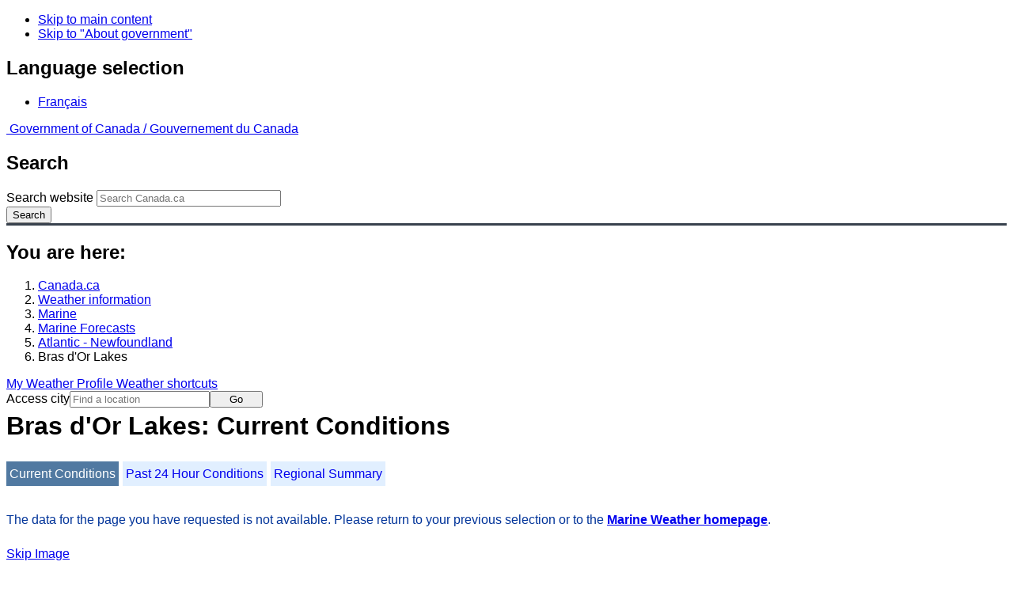

--- FILE ---
content_type: text/html; charset=UTF-8
request_url: https://weather.gc.ca/marine/weatherConditions-currentConditions_e.html?mapID=14&siteID=01600&stationID=WQW
body_size: 9948
content:
<!DOCTYPE html>
<html class="no-js" lang="en" dir="ltr">
  <head>
    <meta charset="utf-8">
    <!-- Web Experience Toolkit (WET) / Boîte à outils de l'expérience Web (BOEW)
    wet-boew.github.io/wet-boew/License-en.html / wet-boew.github.io/wet-boew/Licence-fr.html -->
    <meta content="width=device-width, initial-scale=1" name="viewport">
    <meta name="dcterms.creator" content="Environment Canada">
    <meta name="dcterms.language" title="ISO639-2" content="eng">
  <link href="/marine/css/marine.css" rel="stylesheet" type="text/css"/>
<style>
   #aaLinks ul li#m01600 { font-weight:bold; }
   #bnLinks ul.mMarineFooter  li#m01600,  #bnLinks ul.mMarineFooter  li#m14 { font-weight:bold; }
</style>
<title>Bras d'Or Lakes -  Newfoundland - Environment Canada</title>
<meta name="dcterms.title" content="Bras d'Or Lakes -  Newfoundland - Environment Canada"/>
<meta name="description" content="Marine weather forecasts, warnings, synopsis, and ice conditions. Hundreds of land and buoy station observations across Canada are also available"/>
<meta name="dcterms.subject" title="scheme" content="Meteorology;Weather;Weather Warnings;Coastal Waters;Waterways;Lakes"/>
<meta name="dcterms.issued" title="W3CDTF" content="2013-04-16"/>
<meta name="dcterms.modified" title="W3CDTF" content="2025-11-12"/>
<link href="/template/gcweb/v15.0.0/GCWeb/assets/favicon.ico" rel="icon" type="image/x-icon">
<link rel="stylesheet" href="/template/gcweb/v15.0.0/GCWeb/css/theme.min.css">
<noscript><link rel="stylesheet" href="/template/gcweb/v15.0.0/wet-boew/css/noscript.min.css"></noscript>
<link rel="stylesheet" href="/203/css/city/jquery-ui-1.10.3.custom.min.css">
<link rel="stylesheet" href="/203/css/base.css">
<link rel="stylesheet" href="/203/css/wxotemplate/wxo.css">
<link rel="stylesheet" href="/203/css/wxotemplate/outdated.css">
<link rel="stylesheet" href="/203/css/wxotemplate/print-sm.css">
<link rel="stylesheet" href="/203/vue/mwp/profileBanner.css">
<script async src="https://www.googletagmanager.com/gtag/js?id=G-KRTDXYDHQP"></script>
<script>
(function () {
  'use strict';
  window.dataLayer = window.dataLayer || [];
  window.gtag = function () {
    window.dataLayer.push(arguments);
  };
  window.gtag('js', new Date());

  window.gtag('config', 'G-KRTDXYDHQP');
}());
</script>
<!-- Google Tag Manager -->
<script>
(function (w,d,s,l,i) {
  'use strict';
  w[l] = w[l] || [];
  w[l].push({'gtm.start': new Date().getTime(), event: 'gtm.js'});
  var f = d.getElementsByTagName(s)[0];
  var j = d.createElement(s);
  var dl = l != 'dataLayer' ? '&l=' + l : '';
  j.async = true;
  j.src = 'https://www.googletagmanager.com/gtm.js?id=' + i + dl;
  f.parentNode.insertBefore(j,f);
}(window, window.document, 'script', 'dataLayer', 'GTM-MLV9G4T'));
</script>
<!-- End Google Tag Manager -->
</head>
<body>
    <ul id="wb-tphp">
  <li class="wb-slc">
    <a class="wb-sl" href="#wb-cont">Skip to main content</a>
  </li>
  <li class="wb-slc visible-sm visible-md visible-lg">
    <a class="wb-sl" href="#wb-info">Skip to "About government"</a>
  </li>
</ul>
<header>
  <div id="wb-bnr" class="container">
    <section id="wb-lng" class="text-right">
      <h2 class="wb-inv">Language selection</h2>
      <ul class="list-inline margin-bottom-none">
        <li>
          <a href="/include/lang.php" hreflang="fr" rel="alternate">
            Français          </a>
        </li>
      </ul>
    </section>
    <div class="row">
      <div class="brand col-xs-5 col-md-4">
        <a href="http://www.canada.ca/en.html" hreflang="en" rel="external">
          <img src="/template/gcweb/v15.0.0/GCWeb/assets/sig-blk-en.svg" alt="">
          <span class="wb-inv">
            Government of Canada /
            <span lang="fr">Gouvernement du Canada</span>
          </span>
        </a>
      </div>
      <section id="wb-srch" class="col-lg-8 text-right">
        <h2>Search</h2>
        <form action="https://www.canada.ca/en/environment-climate-change/weather/search.html" method="get"
        name="cse-search-box" role="search" class="form-inline">
          <div class="form-group">
            <label for="wb-srch-q" class="wb-inv">Search website</label>
            <input id="wb-srch-q" list="wb-srch-q-ac" class="wb-srch-q form-control" name="q"
            type="search" value="" size="27" maxlength="150" placeholder="Search Canada.ca">
            <datalist id="wb-srch-q-ac">
            </datalist>
          </div>
          <div class="form-group submit">
            <button type="submit" id="wb-srch-sub" class="btn btn-primary btn-small" name="wb-srch-sub">
              <span class="glyphicon-search glyphicon"></span>
              <span class="wb-inv">Search</span>
            </button>
          </div>
        </form>
      </section>
    </div>
  </div>
  <nav id="wb-bc" property="breadcrumb">
    <h2>You are here:</h2>
    <div class="container">
      <ol class="breadcrumb">
          <li><a href="http://www.canada.ca/en.html" hreflang="en">Canada.ca</a></li>
<li><a href="/index_e.html">Weather information</a></li>
<li><a href="/mainmenu/marine_menu_e.html">Marine</a></li>
<li><a href="/marine/index_e.html">Marine Forecasts</a></li>
<li><a href="/marine/region_e.html?mapID=14">Atlantic - Newfoundland</a></li><li>Bras d'Or Lakes</li>
      </ol>
    </div>
  </nav>
</header>

<!-- 4127 -->
<div class="container hidden-print">
  <div class="mrgn-tp-sm">
      <span class="pull-right profile-link mrgn-rght-sm mrgn-bttm-sm hidden">
      <a class="btn btn-default btn-sm ga-mwp" role="button"
    href="/myprofile/index_e.html">My Weather Profile      </a>
    </span>
      <span class="pull-right mrgn-rght-sm mrgn-bttm-sm">
      <a href="#favourites-panel" aria-controls="favourites-panel"
      class="btn btn-default btn-sm overlay-lnk" id="weather-shortcuts-link">Weather shortcuts</a>
    </span>
    <div class="pull-right mrgn-rght-sm mrgn-bttm-lg">
      <form role="search" id="cityjump" method="GET"
      action="/city/jump_e.html">
        <label id="search-label" for="city" accesskey="g" class="wb-inv">Access city</label>
        <input id="city" type="text" name="city" pattern=".{2,}" required
        title="Please enter at least two characters"
        placeholder="Find a location">
        <button type="submit" id="jump" value="Go" class="btn btn-default btn-sm">Go</button>
      </form>
    </div>
  </div>
</div>
<div class="clearfix"></div>

<div id='collapsible-alerts' class='container'></div>
<div class="clearfix"></div>
<main property="mainContentOfPage" class="container">
  <h1 id="wb-cont">Bras d'Or Lakes: Current Conditions</h1>
  <div id="warningBannerHolder">
<div class="navaid"><h2 style="display:none">Warnings</h2></div>
</div>
  
<div id="wc-nav">
	<ul id="wc-nav-list">
	<li><a href="weatherConditions-currentConditions_e.html?mapID=14&amp;siteID=01600&amp;stationID=WQW" id="on">Current Conditions</a></li><li><a href="weatherConditions-24hrObsHistory_e.html?mapID=14&amp;siteID=01600&amp;stationID=WQW">Past 24 Hour Conditions</a></li><li><a href="weatherConditions-regionalSummary_e.html?mapID=14&amp;siteID=01600&amp;stationID=WQW">Regional Summary</a></li>	</ul>
</div>
<div class="gecko-margin-fix">&nbsp;</div>
<p class="exceptionText">The data for the page you have requested is not available. Please return to your previous selection or to the <a href="/marine/index_e.html">Marine Weather homepage</a>.</p><p><a href="#skip" class="wb-sl">Skip Image</a></p>
  <div class="row mrgn-bttm-md">

<form id="formSelect" method="get" action="/marine/incs/wc_select.php">
  <div class="col-lg-6 col-md-6 col-sm-5 col-xs-12">
    <label for="bsSelect" class="stationLabel">Select a location below:</label>
  </div>
  <div class="col-lg-6 col-md-6 col-sm-7 col-xs-12 textright">
    <select id="bsSelect" name="bsSelect" class="input-sm">
      <option value="/marine/forecast_e.html?mapID=14&amp;siteID=01600">Select a Buoy or Land Station</option>
      <optgroup class="header-buoy" label="Buoys:">
        <option class="buoy" value="/marine/weatherConditions-currentConditions_e.html?mapID=14&amp;siteID=01600&amp;stationID=44139">Banquereau - 44139</option>
        <option class="buoy" value="/marine/weatherConditions-currentConditions_e.html?mapID=14&amp;siteID=01600&amp;stationID=44488">East Chedabucto Bay – 44488</option>
        <option class="buoy" value="/marine/weatherConditions-currentConditions_e.html?mapID=14&amp;siteID=01600&amp;stationID=44489">West Chedabucto Bay – 44489</option>
      </optgroup>
      <optgroup class="header-land" label="Land Stations:">
        <option class="land" value="/marine/weatherConditions-currentConditions_e.html?mapID=14&amp;siteID=01600&amp;stationID=WAR">Argentia</option>
        <option class="land" value="/marine/weatherConditions-currentConditions_e.html?mapID=14&amp;siteID=01600&amp;stationID=XRH">Berry Hill</option>
        <option class="land" value="/marine/weatherConditions-currentConditions_e.html?mapID=14&amp;siteID=01600&amp;stationID=YBX">Blanc-Sablon Airport</option>
        <option class="land" value="/marine/weatherConditions-currentConditions_e.html?mapID=14&amp;siteID=01600&amp;stationID=AVA">Bonavista</option>
        <option class="land" value="/marine/weatherConditions-currentConditions_e.html?mapID=14&amp;siteID=01600&amp;stationID=ABF">Burgeo</option>
        <option class="land" value="/marine/weatherConditions-currentConditions_e.html?mapID=14&amp;siteID=01600&amp;stationID=WQW">Cap Whittle</option>
        <option class="land" value="/marine/weatherConditions-currentConditions_e.html?mapID=14&amp;siteID=01600&amp;stationID=WRA">Cape Race</option>
        <option class="land" value="/marine/weatherConditions-currentConditions_e.html?mapID=14&amp;siteID=01600&amp;stationID=YCA">Cartwright Airport</option>
        <option class="land" value="/marine/weatherConditions-currentConditions_e.html?mapID=14&amp;siteID=01600&amp;stationID=YYG">Charlottetown Airport</option>
        <option class="land" value="/marine/weatherConditions-currentConditions_e.html?mapID=14&amp;siteID=01600&amp;stationID=WDM">Chevery</option>
        <option class="land" value="/marine/weatherConditions-currentConditions_e.html?mapID=14&amp;siteID=01600&amp;stationID=WKB">Corner Brook</option>
        <option class="land" value="/marine/weatherConditions-currentConditions_e.html?mapID=14&amp;siteID=01600&amp;stationID=ADL">Daniel's Harbour</option>
        <option class="land" value="/marine/weatherConditions-currentConditions_e.html?mapID=14&amp;siteID=01600&amp;stationID=WEP">East Point</option>
        <option class="land" value="/marine/weatherConditions-currentConditions_e.html?mapID=14&amp;siteID=01600&amp;stationID=WDA">Englee</option>
        <option class="land" value="/marine/weatherConditions-currentConditions_e.html?mapID=14&amp;siteID=01600&amp;stationID=AEI">Eskasoni (First Nations)</option>
        <option class="land" value="/marine/weatherConditions-currentConditions_e.html?mapID=14&amp;siteID=01600&amp;stationID=WXI">Ferolle Point</option>
        <option class="land" value="/marine/weatherConditions-currentConditions_e.html?mapID=14&amp;siteID=01600&amp;stationID=WZQ">Grand Étang</option>
        <option class="land" value="/marine/weatherConditions-currentConditions_e.html?mapID=14&amp;siteID=01600&amp;stationID=WVW">Grates Cove</option>
        <option class="land" value="/marine/weatherConditions-currentConditions_e.html?mapID=14&amp;siteID=01600&amp;stationID=WHP">Heath Point</option>
        <option class="land" value="/marine/weatherConditions-currentConditions_e.html?mapID=14&amp;siteID=01600&amp;stationID=YGR">Îles de la Madeleine Airport</option>
        <option class="land" value="/marine/weatherConditions-currentConditions_e.html?mapID=14&amp;siteID=01600&amp;stationID=XIB">Ingonish Beach</option>
        <option class="land" value="/marine/weatherConditions-currentConditions_e.html?mapID=14&amp;siteID=01600&amp;stationID=YQY">J.A. Douglas McCurdy Sydney Airport</option>
        <option class="land" value="/marine/weatherConditions-currentConditions_e.html?mapID=14&amp;siteID=01600&amp;stationID=WAG">La Scie</option>
        <option class="land" value="/marine/weatherConditions-currentConditions_e.html?mapID=14&amp;siteID=01600&amp;stationID=WWU">Long Pond</option>
        <option class="land" value="/marine/weatherConditions-currentConditions_e.html?mapID=14&amp;siteID=01600&amp;stationID=WTM">Marticot Island</option>
        <option class="land" value="/marine/weatherConditions-currentConditions_e.html?mapID=14&amp;siteID=01600&amp;stationID=YMH">Mary's Harbour</option>
        <option class="land" value="/marine/weatherConditions-currentConditions_e.html?mapID=14&amp;siteID=01600&amp;stationID=WMI">Miscou Island</option>
        <option class="land" value="/marine/weatherConditions-currentConditions_e.html?mapID=14&amp;siteID=01600&amp;stationID=YNA">Natashquan Airport</option>
        <option class="land" value="/marine/weatherConditions-currentConditions_e.html?mapID=14&amp;siteID=01600&amp;stationID=WNE">North Cape</option>
        <option class="land" value="/marine/weatherConditions-currentConditions_e.html?mapID=14&amp;siteID=01600&amp;stationID=XNM">North Mountain</option>
        <option class="land" value="/marine/weatherConditions-currentConditions_e.html?mapID=14&amp;siteID=01600&amp;stationID=WYI">Pool's Island</option>
        <option class="land" value="/marine/weatherConditions-currentConditions_e.html?mapID=14&amp;siteID=01600&amp;stationID=APB">Port aux Basques</option>
        <option class="land" value="/marine/weatherConditions-currentConditions_e.html?mapID=14&amp;siteID=01600&amp;stationID=WZN">Sagona Island</option>
        <option class="land" value="/marine/weatherConditions-currentConditions_e.html?mapID=14&amp;siteID=01600&amp;stationID=YAY">St. Anthony Airport</option>
        <option class="land" value="/marine/weatherConditions-currentConditions_e.html?mapID=14&amp;siteID=01600&amp;stationID=YYT">St. John's Int'l Airport</option>
        <option class="land" value="/marine/weatherConditions-currentConditions_e.html?mapID=14&amp;siteID=01600&amp;stationID=ADS">St. Lawrence</option>
        <option class="land" value="/marine/weatherConditions-currentConditions_e.html?mapID=14&amp;siteID=01600&amp;stationID=WEF">St.Paul Island</option>
        <option class="land" value="/marine/weatherConditions-currentConditions_e.html?mapID=14&amp;siteID=01600&amp;stationID=YJT">Stephenville Airport</option>
        <option class="land" value="/marine/weatherConditions-currentConditions_e.html?mapID=14&amp;siteID=01600&amp;stationID=WDO">Twillingate</option>
        <option class="land" value="/marine/weatherConditions-currentConditions_e.html?mapID=14&amp;siteID=01600&amp;stationID=ABH">Winterland Branch Hill</option>
        <option class="land" value="/marine/weatherConditions-currentConditions_e.html?mapID=14&amp;siteID=01600&amp;stationID=AWR">Wreckhouse</option>
      </optgroup>
    </select>
    <input class="btn btn-primary" type="submit" value="Go"/>
  </div>
</form>  </div>
  <p class="visible-xs">Zoom-in to make a selection</p>
  <div class="row">
    <div class="col-lg-12 col-md-12 col-sm-12 col-xs-12">
      <img src="/data/marine/base_images/Newfoundland_stations_e.gif" width="590" alt="Map of Atlantic - Newfoundland marine weather areas" title="Map of Atlantic - Newfoundland marine weather areas" usemap="#StationsMap" class="img-responsive center-block"/>

<map name="StationsMap" id="StationsMap" title="Atlantic - Newfoundland">
	<area title="Eskasoni (First Nations)" alt="Eskasoni (First Nations)" shape="circle" coords="160,449,6" href="weatherConditions-currentConditions_e.html?mapID=14&amp;siteID=01600&amp;stationID=AEI" />
	<area title="Heath Point" alt="Heath Point" shape="circle" coords="52,338,6" href="weatherConditions-currentConditions_e.html?mapID=14&amp;siteID=01600&amp;stationID=WHP" />
	<area title="Bonavista" alt="Bonavista" shape="circle" coords="290,205,6" href="weatherConditions-currentConditions_e.html?mapID=14&amp;siteID=01600&amp;stationID=AVA" />
	<area title="Wreckhouse" alt="Wreckhouse" shape="circle" coords="153,348,6" href="weatherConditions-currentConditions_e.html?mapID=14&amp;siteID=01600&amp;stationID=AWR" />
	<area title="St.Paul Island" alt="St.Paul Island" shape="circle" coords="138,388,6" href="weatherConditions-currentConditions_e.html?mapID=14&amp;siteID=01600&amp;stationID=WEF" />
	<area title="Winterland Branch Hill" alt="Winterland Branch Hill" shape="circle" coords="268,306,6" href="weatherConditions-currentConditions_e.html?mapID=14&amp;siteID=01600&amp;stationID=ABH" />
	<area title="Twillingate" alt="Twillingate" shape="circle" coords="222,198,6" href="weatherConditions-currentConditions_e.html?mapID=14&amp;siteID=01600&amp;stationID=WDO" />
	<area title="Stephenville Airport" alt="Stephenville Airport" shape="circle" coords="152,308,6" href="weatherConditions-currentConditions_e.html?mapID=14&amp;siteID=01600&amp;stationID=YJT" />
	<area title="Burgeo" alt="Burgeo" shape="circle" coords="202,328,6" href="weatherConditions-currentConditions_e.html?mapID=14&amp;siteID=01600&amp;stationID=ABF" />
	<area title="St. Lawrence" alt="St. Lawrence" shape="circle" coords="273,315,6" href="weatherConditions-currentConditions_e.html?mapID=14&amp;siteID=01600&amp;stationID=ADS" />
	<area title="St. John's Int'l Airport" alt="St. John's Int'l Airport" shape="circle" coords="330,238,6" href="weatherConditions-currentConditions_e.html?mapID=14&amp;siteID=01600&amp;stationID=YYT" />
	<area title="St. Anthony Airport" alt="St. Anthony Airport" shape="circle" coords="144,157,6" href="weatherConditions-currentConditions_e.html?mapID=14&amp;siteID=01600&amp;stationID=YAY" />
	<area title="Grates Cove" alt="Grates Cove" shape="circle" coords="307,226,6" href="weatherConditions-currentConditions_e.html?mapID=14&amp;siteID=01600&amp;stationID=WVW" />
	<area title="Cape Race" alt="Cape Race" shape="circle" coords="342,280,6" href="weatherConditions-currentConditions_e.html?mapID=14&amp;siteID=01600&amp;stationID=WRA" />
	<area title="Grand Ãtang" alt="Grand Ãtang" shape="circle" coords="140,437,6" href="weatherConditions-currentConditions_e.html?mapID=14&amp;siteID=01600&amp;stationID=WZQ" />
	<area title="Sagona Island" alt="Sagona Island" shape="circle" coords="250,305,6" href="weatherConditions-currentConditions_e.html?mapID=14&amp;siteID=01600&amp;stationID=WZN" />
	<area title="North Mountain" alt="North Mountain" shape="circle" coords="137,409,6" href="weatherConditions-currentConditions_e.html?mapID=14&amp;siteID=01600&amp;stationID=XNM" />
	<area title="Port aux Basques" alt="Port aux Basques" shape="circle" coords="162,357,6" href="weatherConditions-currentConditions_e.html?mapID=14&amp;siteID=01600&amp;stationID=APB" />
	<area title="Ingonish Beach" alt="Ingonish Beach" shape="circle" coords="151,415,6" href="weatherConditions-currentConditions_e.html?mapID=14&amp;siteID=01600&amp;stationID=XIB" />
	<area title="La Scie" alt="La Scie" shape="circle" coords="189,203,6" href="weatherConditions-currentConditions_e.html?mapID=14&amp;siteID=01600&amp;stationID=WAG" />
	<area title="Ferolle Point" alt="Ferolle Point" shape="circle" coords="130,182,6" href="weatherConditions-currentConditions_e.html?mapID=14&amp;siteID=01600&amp;stationID=WXI" />
	<area title="Englee" alt="Englee" shape="circle" coords="157,182,6" href="weatherConditions-currentConditions_e.html?mapID=14&amp;siteID=01600&amp;stationID=WDA" />
	<area title="Daniel's Harbour" alt="Daniel's Harbour" shape="circle" coords="136,224,6" href="weatherConditions-currentConditions_e.html?mapID=14&amp;siteID=01600&amp;stationID=ADL" />
	<area title="Corner Brook" alt="Corner Brook" shape="circle" coords="150,282,6" href="weatherConditions-currentConditions_e.html?mapID=14&amp;siteID=01600&amp;stationID=WKB" />
	<area title="Cartwright Airport" alt="Cartwright Airport" shape="circle" coords="52,82,6" href="weatherConditions-currentConditions_e.html?mapID=14&amp;siteID=01600&amp;stationID=YCA" />
	<area title="East Point" alt="East Point" shape="circle" coords="112,452,6" href="weatherConditions-currentConditions_e.html?mapID=14&amp;siteID=01600&amp;stationID=WEP" />
	<area title="West Chedabucto Bay â 44489" alt="West Chedabucto Bay â 44489" shape="circle" coords="161,470,8" href="weatherConditions-currentConditions_e.html?mapID=14&amp;siteID=01600&amp;stationID=44489" />
	<area title="Blanc-Sablon Airport" alt="Blanc-Sablon Airport" shape="circle" coords="108,172,6" href="weatherConditions-currentConditions_e.html?mapID=14&amp;siteID=01600&amp;stationID=YBX" />
	<area title="East Chedabucto Bay â 44488" alt="East Chedabucto Bay â 44488" shape="circle" coords="176,465,8" href="weatherConditions-currentConditions_e.html?mapID=14&amp;siteID=01600&amp;stationID=44488" />
	<area title="Cap Whittle" alt="Cap Whittle" shape="circle" coords="69,269,6" href="weatherConditions-currentConditions_e.html?mapID=14&amp;siteID=01600&amp;stationID=WQW" />
	<area title="Chevery" alt="Chevery" shape="circle" coords="72,250,6" href="weatherConditions-currentConditions_e.html?mapID=14&amp;siteID=01600&amp;stationID=WDM" />
	<area title="Banquereau - 44139" alt="Banquereau - 44139" shape="circle" coords="298,451,8" href="weatherConditions-currentConditions_e.html?mapID=14&amp;siteID=01600&amp;stationID=44139" />
	<area title="Charlottetown Airport" alt="Charlottetown Airport" shape="circle" coords="70,473,6" href="weatherConditions-currentConditions_e.html?mapID=14&amp;siteID=01600&amp;stationID=YYG" />
	<area title="Mary's Harbour" alt="Mary's Harbour" shape="circle" coords="118,118,6" href="weatherConditions-currentConditions_e.html?mapID=14&amp;siteID=01600&amp;stationID=YMH" />
	<area title="North Cape" alt="North Cape" shape="circle" coords="40,456,6" href="weatherConditions-currentConditions_e.html?mapID=14&amp;siteID=01600&amp;stationID=WNE" />
	<area title="Natashquan Airport" alt="Natashquan Airport" shape="circle" coords="23,295,6" href="weatherConditions-currentConditions_e.html?mapID=14&amp;siteID=01600&amp;stationID=YNA" />
	<area title="Argentia" alt="Argentia" shape="circle" coords="306,274,6" href="weatherConditions-currentConditions_e.html?mapID=14&amp;siteID=01600&amp;stationID=WAR" />
	<area title="J.A. Douglas McCurdy Sydney Airport" alt="J.A. Douglas McCurdy Sydney Airport" shape="circle" coords="170,431,6" href="weatherConditions-currentConditions_e.html?mapID=14&amp;siteID=01600&amp;stationID=YQY" />
	<area title="Berry Hill" alt="Berry Hill" shape="circle" coords="145,256,6" href="weatherConditions-currentConditions_e.html?mapID=14&amp;siteID=01600&amp;stationID=XRH" />
	<area title="Long Pond" alt="Long Pond" shape="circle" coords="328,251,6" href="weatherConditions-currentConditions_e.html?mapID=14&amp;siteID=01600&amp;stationID=WWU" />
	<area title="Ãles de la Madeleine Airport" alt="Ãles de la Madeleine Airport" shape="circle" coords="93,405,6" href="weatherConditions-currentConditions_e.html?mapID=14&amp;siteID=01600&amp;stationID=YGR" />
	<area title="Miscou Island" alt="Miscou Island" shape="circle" coords="5,422,6" href="weatherConditions-currentConditions_e.html?mapID=14&amp;siteID=01600&amp;stationID=WMI" />
	<area title="Marticot Island" alt="Marticot Island" shape="circle" coords="288,284,6" href="weatherConditions-currentConditions_e.html?mapID=14&amp;siteID=01600&amp;stationID=WTM" />
	<area title="Pool's Island" alt="Pool's Island" shape="circle" coords="264,199,6" href="weatherConditions-currentConditions_e.html?mapID=14&amp;siteID=01600&amp;stationID=WYI" />
</map>
    </div>
  </div>

  <div id="legend" class="row mrgn-tp-md mrgn-bttm-sm center-block">
    <div class="col-lg-2 col-md-3 col-sm-3 col-xs-4">Legend:</div>
    <div class="col-lg-2 col-md-3 col-sm-3 col-xs-4">
      <img class="mrgn-tp-0" src="images/icon_buoy.gif" width="9" height="9" alt="buoy" title="buoy"/>
      Buoy    </div>
    <div class="col-lg-8 col-md-6 col-sm-6 col-xs-4">
      <img class="mrgn-tp-0" src="images/icon_landStation.gif" width="9" height="9" alt="land station" title="land station"/>
      Land Station    </div>
  </div>

  <div id="legLink" class="row mrgn-tp-md mrgn-bttm-sm center-block">
    <div class="col-md-12 col-sm-12 col-xs-12">&raquo; <a href="https://tides.gc.ca/en/stations">Tides and Water Levels</a></div>  </div>
<span id="skip"></span>
  <div class="clear"></div>
  
<details class="panel panel-info mrgn-tp-lg" open>
  <summary class="panel-heading">
    <h2 class="panel-title">Atlantic - Newfoundland Area</h2>
  </summary>
  <div class="panel-body">
    <ul class="col-md-6 list-unstyled">
    <li id="m00308"><a href="forecast_e.html?mapID=14&amp;siteID=00308&amp;stationID=44488">Anticosti - northwestern half</a></li><li id="m00304"><a href="forecast_e.html?mapID=14&amp;siteID=00304&amp;stationID=44488">Anticosti - southeastern half</a></li><li id="m00902"><a href="forecast_e.html?mapID=14&amp;siteID=00902&amp;stationID=44488">Banquereau - northeastern half</a></li><li id="m00906"><a href="forecast_e.html?mapID=14&amp;siteID=00906&amp;stationID=44488">Banquereau - southwestern half</a></li><li id="m01400"><a href="forecast_e.html?mapID=14&amp;siteID=01400&amp;stationID=44488">Belle Isle Bank</a></li><li id="m01600"><a href="forecast_e.html?mapID=14&amp;siteID=01600&amp;stationID=44488">Bras d'Or Lakes</a></li><li id="m01901"><a href="forecast_e.html?mapID=14&amp;siteID=01901&amp;stationID=44488">Cabot Strait - northern half</a></li><li id="m01905"><a href="forecast_e.html?mapID=14&amp;siteID=01905&amp;stationID=44488">Cabot Strait - southern half</a></li><li id="m09903"><a href="forecast_e.html?mapID=14&amp;siteID=09903&amp;stationID=44488">Chaleur - Miscou - eastern half</a></li><li id="m09907"><a href="forecast_e.html?mapID=14&amp;siteID=09907&amp;stationID=44488">Chaleur - Miscou - western half</a></li><li id="m04603"><a href="forecast_e.html?mapID=14&amp;siteID=04603&amp;stationID=44488">Eastern Shore - eastern half</a></li><li id="m04105"><a href="forecast_e.html?mapID=14&amp;siteID=04105&amp;stationID=44488">East Coast - Cape St. Francis and south</a></li><li id="m04101"><a href="forecast_e.html?mapID=14&amp;siteID=04101&amp;stationID=44488">East Coast - north of Cape St. Francis</a></li><li id="m05000"><a href="forecast_e.html?mapID=14&amp;siteID=05000&amp;stationID=44488">Fourchu</a></li><li id="m05300"><a href="forecast_e.html?mapID=14&amp;siteID=05300&amp;stationID=44488">Funk Island Bank</a></li><li id="m05802"><a href="forecast_e.html?mapID=14&amp;siteID=05802&amp;stationID=44488">Gulf - Magdalen - northeastern half</a></li><li id="m05806"><a href="forecast_e.html?mapID=14&amp;siteID=05806&amp;stationID=44488">Gulf - Magdalen - southwestern half</a></li><li id="m05900"><a href="forecast_e.html?mapID=14&amp;siteID=05900&amp;stationID=44488">Gulf - Port au Port</a></li></ul><ul class="col-md-6 list-unstyled"><li id="m07800"><a href="forecast_e.html?mapID=14&amp;siteID=07800&amp;stationID=44488">Lake Melville</a></li><li id="m09001"><a href="forecast_e.html?mapID=14&amp;siteID=09001&amp;stationID=44488">Laurentian Fan - northern half</a></li><li id="m09005"><a href="forecast_e.html?mapID=14&amp;siteID=09005&amp;stationID=44488">Laurentian Fan - southern half</a></li><li id="m09800"><a href="forecast_e.html?mapID=14&amp;siteID=09800&amp;stationID=44488">Mid Labrador Coast</a></li><li id="m10600"><a href="forecast_e.html?mapID=14&amp;siteID=10600&amp;stationID=44488">Northeast Coast</a></li><li id="m10700"><a href="forecast_e.html?mapID=14&amp;siteID=10700&amp;stationID=44488">Northeast Gulf</a></li><li id="m10800"><a href="forecast_e.html?mapID=14&amp;siteID=10800&amp;stationID=44488">Northern Grand Banks</a></li><li id="m10903"><a href="forecast_e.html?mapID=14&amp;siteID=10903&amp;stationID=44488">Northumberland Strait - eastern half</a></li><li id="m10907"><a href="forecast_e.html?mapID=14&amp;siteID=10907&amp;stationID=44488">Northumberland Strait - western half</a></li><li id="m13203"><a href="forecast_e.html?mapID=14&amp;siteID=13203&amp;stationID=44488">Sable - eastern half</a></li><li id="m13800"><a href="forecast_e.html?mapID=14&amp;siteID=13800&amp;stationID=44488">Southeastern Grand Banks</a></li><li id="m14000"><a href="forecast_e.html?mapID=14&amp;siteID=14000&amp;stationID=44488">Southwestern Grand Banks</a></li><li id="m13900"><a href="forecast_e.html?mapID=14&amp;siteID=13900&amp;stationID=44488">Southwest Coast</a></li><li id="m13400"><a href="forecast_e.html?mapID=14&amp;siteID=13400&amp;stationID=44488">South Coast</a></li><li id="m13600"><a href="forecast_e.html?mapID=14&amp;siteID=13600&amp;stationID=44488">South Labrador Coast</a></li><li id="m13700"><a href="forecast_e.html?mapID=14&amp;siteID=13700&amp;stationID=44488">South Labrador Sea</a></li><li id="m16103"><a href="forecast_e.html?mapID=14&amp;siteID=16103&amp;stationID=44488">Strait of Belle Isle - eastern half</a></li><li id="m16107"><a href="forecast_e.html?mapID=14&amp;siteID=16107&amp;stationID=44488">Strait of Belle Isle - western half</a></li>    </ul>
    <div class="clear"></div>
  </div>
</details>

<details class="panel panel-info" open>
  <summary class="panel-heading">
    <h2 class="panel-title">Another Region</h2>
  </summary>
  <div class="panel-body">
    <p class="mrgn-lft-md"><a href="/marine/index_e.html">Marine Weather for Canada</a></p>
    <ul class="col-md-6 list-unstyled">
    <li id="m06"><a href="region_e.html?mapID=06">Arctic - Eastern Arctic</a></li><li id="m05"><a href="region_e.html?mapID=05">Arctic - Western Arctic</a></li><li id="m13"><a href="region_e.html?mapID=13">Atlantic - Labrador</a></li><li id="m15"><a href="region_e.html?mapID=15">Atlantic - Maritimes</a></li><li id="m14"><a href="region_e.html?mapID=14">Atlantic - Newfoundland</a></li><li id="m11"><a href="region_e.html?mapID=11">Great Lakes - Lake Erie and Lake Ontario</a></li><li id="m10"><a href="region_e.html?mapID=10">Great Lakes - Lake Huron</a></li><li id="m09"><a href="region_e.html?mapID=09">Great Lakes - Lake Superior</a></li></ul><ul class="col-md-6 list-unstyled"><li id="m08"><a href="region_e.html?mapID=08">Hudson - Hudson Bay</a></li><li id="m07"><a href="region_e.html?mapID=07">Mackenzie - Mackenzie River</a></li><li id="m03"><a href="region_e.html?mapID=03">Pacific - Georgia Basin</a></li><li id="m01"><a href="region_e.html?mapID=01">Pacific - North Coast</a></li><li id="m02"><a href="region_e.html?mapID=02">Pacific - South Coast</a></li><li id="m04"><a href="region_e.html?mapID=04">Prairies - Manitoba Lakes</a></li><li id="m12"><a href="region_e.html?mapID=12">St. Lawrence - St. Lawrence River</a></li>    </ul>
    <div class="clear"></div>
  </div>
</details>
  <section id="favourites-panel" class="modal-content overlay-def wb-overlay wb-panel-r"> <header class="modal-header"> <h2 class="modal-title">Weather shortcuts</h2> </header> <div class="modal-body"> <div id="favourites-div-addorg"> <button type="button" id="favourites-btn-add" class="btn btn-default btn-sm pull-left">Add to shortcuts</button> <button type="button" id="favourites-btn-organize" class="btn btn-default btn-sm pull-right">Organize shortcuts</button> <div class="clearfix"></div> <br> </div> <section id="favourites-div-panel"> <header id="favourites-div-heading" class="hidden panel-heading"> <h3 class="panel-title">Organize Shortcuts</h3> </header> <div id="favourites-div-body"> <div class="clearfix"></div> <p id="favourites-txt-description" class="hidden small text-center">Select to drag and drop, rename or delete.</p> <div class="clearfix"></div> <h4 id="favourites-txt-none" class="hidden text-center">No shortcuts</h4> <div class="clearfix"></div> <ul id="favourites-list"> <li data-href="https://www.canada.ca/en/environment-climate-change/services/report-severe-weather/overview.html"> <a href="https://www.canada.ca/en/environment-climate-change/services/report-severe-weather/overview.html" hreflang="en" rel="external">Report Severe Weather</a> </li> <li data-href="/canada_e.html"> <a href="/canada_e.html" hreflang="en">Canadian Weather</a> </li> <li data-href="/index_e.html?layers=,radar"> <a href="/index_e.html?layers=,radar" hreflang="en">Weather Radar - Canada</a> </li> <li data-href="/satellite/index_e.html"> <a href="/satellite/index_e.html" hreflang="en">Satellite - Canada</a> </li> <li data-href="/marine/index_e.html"> <a href="/marine/index_e.html" hreflang="en">Marine - Canada</a> </li> <li data-href="/mainmenu/airquality_menu_e.html"> <a href="/mainmenu/airquality_menu_e.html" hreflang="en">Air Quality</a> </li> <li data-href="https://www.canada.ca/en/environment-climate-change/services/ice-forecasts-observations/latest-conditions.html"> <a href="https://www.canada.ca/en/environment-climate-change/services/ice-forecasts-observations/latest-conditions.html" hreflang="en" rel="external">Canadian Ice Service</a> </li> <li data-href="/saisons/index_e.html"> <a href="/saisons/index_e.html" hreflang="en">Seasonal forecasts</a> </li> <li data-href="/forecast/public_bulletins_e.html"> <a href="/forecast/public_bulletins_e.html" hreflang="en">Extended forecast</a> </li> <li data-href="/index_e.html?layers=alert"> <a href="/index_e.html?layers=alert" hreflang="en">Public Alerts - Canada</a> </li> <li data-href="/index_e.html?layers=,,lightning"> <a href="/index_e.html?layers=,,lightning" hreflang="en">Lightning</a> </li> <li data-href="/hurricane/index_e.html"> <a href="/hurricane/index_e.html" hreflang="en">Hurricane</a> </li> <li data-href="/warnings/weathersummaries_e.html"> <a href="/warnings/weathersummaries_e.html" hreflang="en">Weather Summaries</a> </li> <li data-href="https://www.canada.ca/en/environment-climate-change/services/seasonal-weather-hazards.html"> <a href="https://www.canada.ca/en/environment-climate-change/services/seasonal-weather-hazards.html" hreflang="en" rel="external">Hazardous Weather</a> </li> <li data-href="/model_forecast/model_e.html"> <a href="/model_forecast/model_e.html" hreflang="en">Global and Regional forecast models</a> </li> <li data-href="/astro/index_e.html"> <a href="/astro/index_e.html" hreflang="en">Astronomy</a> </li> <li data-href="https://www.canada.ca/en/environment-climate-change/services/water-overview/quantity/monitoring/survey.html"> <a href="https://www.canada.ca/en/environment-climate-change/services/water-overview/quantity/monitoring/survey.html" hreflang="en" rel="external">Water Level and Flow</a> </li> <li data-href="https://climate.weather.gc.ca/index_e.html"> <a href="https://climate.weather.gc.ca/index_e.html" hreflang="en" rel="external">Historical Climate Data</a> </li> <li data-href="https://flightplanning.navcanada.ca/cgi-bin/CreePage.pl?Langue=anglais&NoSession=NS_Inconnu&Page=forecast-observation&TypeDoc=html"> <a href="https://flightplanning.navcanada.ca/cgi-bin/CreePage.pl?Langue=anglais&NoSession=NS_Inconnu&Page=forecast-observation&TypeDoc=html" hreflang="en" rel="external">Aviation</a> </li> <li data-href="https://www.canada.ca/en/environment-climate-change/services/types-weather-forecasts-use/public/guide.html"> <a href="https://www.canada.ca/en/environment-climate-change/services/types-weather-forecasts-use/public/guide.html" hreflang="en" rel="external">Guide to Public forecasts</a> </li> <li data-href="https://www.canada.ca/en/environment-climate-change/services/general-marine-weather-information/publications/guide-forecasts.html"> <a href="https://www.canada.ca/en/environment-climate-change/services/general-marine-weather-information/publications/guide-forecasts.html" hreflang="en" rel="external">Guide to Marine forecasts</a> </li> <li data-href="https://www.canada.ca/en/environment-climate-change/services/weather-health/publications/guide-air-quality-index-forecasts.html"> <a href="https://www.canada.ca/en/environment-climate-change/services/weather-health/publications/guide-air-quality-index-forecasts.html" hreflang="en" rel="external">Guide to Air Quality forecasts</a> </li> <li data-href="https://climate-change.canada.ca/climate-library"> <a href="https://climate-change.canada.ca/climate-library" hreflang="en" rel="external">Canadian Centre for Climate Services Library</a> </li> <li data-href="/windchill/wind_chill_e.html"> <a href="/windchill/wind_chill_e.html" hreflang="en">Wind Chill and Humidex Calculators</a> </li> <li data-href="https://www.canada.ca/en/environment-climate-change/services/weather-health.html"> <a href="https://www.canada.ca/en/environment-climate-change/services/weather-health.html" hreflang="en" rel="external">Weather and your health</a> </li> </ul> <div id="favourites-add" class="hidden"> <div class="panel panel-default"> <div class="favourites-body panel-body"> <div> <span class="float-left glyphicon glyphicon-star" aria-hidden="true"></span> <h5>Add this page</h5> </div> <div class="clearfix"></div> <div class="favourites-add-body"> <label class="float-left">Name</label> <input type="text" id="favourites-text-name" class="favourites-add-text" maxlength="50"> </div> <div class="clearfix"></div> <button type="button" id="favourites-btn-save" class="btn btn-default btn-sm pull-left">Save</button> <button type="button" id="favourites-btn-cancel" class="btn btn-default btn-sm pull-right">Cancel</button> </div> </div> </div> <div class="clearfix"></div> <div class="col-lg-4 col-md-4 col-sm-4 col-xs-4"> <button type="button" id="favourites-btn-rename" class="btn btn-default btn-sm hidden" disabled>Rename</button> </div> <div class="col-lg-4 col-md-4 col-sm-4 col-xs-4"> <button type="button" id="favourites-btn-delete" class="btn btn-danger btn-sm hidden" disabled>Delete</button> </div> <div class="col-lg-4 col-md-4 col-sm-4 col-xs-4"> <button type="button" id="favourites-btn-close" class="btn btn-default btn-sm hidden">Save</button> </div> <div id="favourites-dlg-samename" class="popup-modal"> <div class="popup-modal-div"> <div class="popup-modal-header"> <span class="popup-modal-close pull-right">×</span> <h5 class="popup-modal-header-text">Add to shortcuts</h5> <div class="clearfix"></div> </div> <div class="popup-modal-content"> <p>The name you have entered for the shortcut already exists on your Weather shortcuts menu. Would you like to overwrite it?</p> <button type="button" class="btn btn-default btn-sm button-yes">Yes</button> <button type="button" class="btn btn-default btn-sm button-no pull-right">No</button> </div> </div> </div> <div id="favourites-dlg-renamematch" class="popup-modal"> <div class="popup-modal-div"> <div class="popup-modal-header"> <span class="popup-modal-close pull-right">×</span> <h5 class="popup-modal-header-text">Rename shortcut</h5> <div class="clearfix"></div> </div> <div class="popup-modal-content"> <p> There is already a shortcut with the same name in this list. Do you want to rename "<span id="replace-text1">link</span>" to "<span id="replace-text2">link(2)</span>"? </p> <button type="button" class="btn btn-default btn-sm button-yes">Yes</button> <button type="button" class="btn btn-default btn-sm button-no pull-right">No</button> </div> </div> </div> <div id="favourites-dlg-maxreached" class="popup-modal"> <div class="popup-modal-div"> <div class="popup-modal-header"> <span class="popup-modal-close pull-right">×</span> <h5 class="popup-modal-header-text">Add to shortcuts</h5> <div class="clearfix"></div> </div> <div class="popup-modal-content"> <p>Your shortcut list has reached the maximum size of 30</p> <button type="button" class="btn btn-default btn-sm button-close">Close</button> </div> </div> </div> </div> </section> <section class="panel panel-primary"> <header class="panel-heading"> <h5 class="panel-title">How to use</h5> </header> <div class="panel-body"> <div class="mwsbodytext parbase section text"> <ul class="list-unstyled"> <li> <details> <summary>Add to shortcuts</summary> <ul class="mrgn-lft-0"> <li class="mrgn-bttm-md">Go to the desired page on the site, open the Weather shortcuts menu and click on the "Add to shortcuts" button</li> <li class="mrgn-bttm-md">Page name will display in the "Add this page" window, the name can be changed by highlighting the text and entering the desired name</li> <li class="mrgn-bttm-md">Click on the "Save" button to add the link to the list</li> <li class="mrgn-bttm-md">Click on the "X" button to close the panel</li> </ul> </details> </li> <li> <details> <summary>Delete a link</summary> <ul class="mrgn-lft-0"> <li class="mrgn-bttm-md">Click on the "Organize shortcuts" button</li> <li class="mrgn-bttm-md">Select the link to delete</li> <li class="mrgn-bttm-md">Click on the "Delete" button to remove the link from the list</li> <li class="mrgn-bttm-md">Click on the "Close" button to save the change</li> </ul> </details> </li> <li> <details> <summary>Move a link up/down the list</summary> <ul class="mrgn-lft-0"> <li class="mrgn-bttm-md">Click on the "Organize shortcuts" button</li> <li class="mrgn-bttm-md">Click and hold the link and move to new location in the list</li> <li class="mrgn-bttm-md">Click on the "Close" button to save the change</li> </ul> </details> </li> <li> <details> <summary>Rename a link</summary> <ul class="mrgn-lft-0"> <li class="mrgn-bttm-md">Click on the "Organize shortcuts" button</li> <li class="mrgn-bttm-md">Select the link to rename</li> <li class="mrgn-bttm-md">Click on the "Rename" button and change the link name</li> <li class="mrgn-bttm-md">Click the enter or tab key</li> <li class="mrgn-bttm-md">Click on the "Close" button to save the change</li> </ul> </details> </li> <li> <details> <summary>Keyboard navigation</summary> <ul class="mrgn-lft-0"> <li class="mrgn-bttm-md"> Use the <kbd>Tab</kbd> key to move to a button or link </li> <li class="mrgn-bttm-md"> Use the <kbd>Enter</kbd> key to click on buttons or links </li> <li class="mrgn-bttm-md">Organize shortcuts navigation <ul class="mrgn-lft-0"> <li class="mrgn-bttm-md"> Use the <kbd><abbr title="Up Arrow">↑</abbr></kbd> Up key to select the link above. If none are selected, it will select the first link. </li> <li class="mrgn-bttm-md"> Use the <kbd><abbr title="Down Arrow">↓</abbr></kbd> Down key to select the link below. If none are selected, it will select the last link. </li> <li class="mrgn-bttm-md"> Use the <kbd>Page Up</kbd> key to move a selection up in the list. </li> <li class="mrgn-bttm-md"> Use the <kbd>Page Down</kbd> key to move a selection down in the list. </li> </ul> </li> </ul> </details> </li> <li> <details> <summary>Restore default list</summary> <div class="alert alert-warning"> <p><strong>Warning:</strong> Clicking on the button below will remove all your customized links.</p> </div> <button type="button" id="favourites-btn-reset" class="btn btn-default btn-sm center-block">Restore default links</button> </details> </li> </ul> </div> </div> </section> </div> </section><section id="confirm-favourites" class="hidden-print mfp-hide modal-content modal-dialog nojs-hide overlay-def"> <header class="modal-header"> <h2 class="modal-title">Customized Weather shortcuts</h2> </header> <div class="modal-body"> <p><strong>Save your customized list as a bookmark.</strong></p> <p>Copy/paste or click on the link below then when the page displays, you can bookmark the page using the web browser. Bookmarking your customized list will allow you to access it even if the local storage on your device is erased.</p> <div id="url6076" class="container-adjust"></div> </div> <div class="modal-footer"> <button class="btn btn-primary popup-modal-dismiss" type="button">Close</button> </div> </section>
<div class="pagedetails container">
  <div class="row">
    <div class="col-sm-6 col-md-5 col-lg-4">
      <a class="btn btn-default btn-block"
      href="/mainmenu/contact_us_e.html" hreflang="en">
        <span class="glyphicon glyphicon-comment mrgn-rght-sm"></span>
        Feedback<span class="wb-inv">about this web site</span>
      </a>
    </div>
  </div>
  <dl id="wb-dtmd">
    <dt>Date modified:</dt>
    <dd>
  <time property="dateModified">2025-11-12</time>
  </dd>
  </dl>
</div>
</main>
<footer id="wb-info">
    <h2 class="wb-inv">About this site</h2>
    <div class="gc-contextual"><div class="container">
    <nav>
      <h3>Environment and natural resources</h3>
      <ul class="list-col-sm-2 list-col-md-3">
                    <li>
                        <a href="/mainmenu/contact_us_e.html" hreflang="en" rel="">
                         Contact us                        </a>
                    </li>
                    <li>
                        <a href="https://www.canada.ca/en/services/environment/our-environment.html" hreflang="en" rel="external">
                         Our environment                        </a>
                    </li>
                    <li>
                        <a href="https://www.canada.ca/en/services/environment/our-environment/nature-based-climate-solutions.html" hreflang="en" rel="external">
                         Nature-based climate solutions                        </a>
                    </li>
      </ul>
    </nav>
    </div></div>

    <div class="gc-main-footer">
        <div class="container">
            <nav>
                <h3>Government of Canada</h3>
                <ul class="list-col-sm-2 list-col-md-3">
                                    <li>
                        <a href="https://www.canada.ca/en/contact.html" hreflang="en" rel="external">
                        All contacts                        </a>
                    </li>
                                    <li>
                        <a href="https://www.canada.ca/en/government/dept.html" hreflang="en" rel="external">
                        Departments and agencies                        </a>
                    </li>
                                    <li>
                        <a href="https://www.canada.ca/en/government/system.html" hreflang="en" rel="external">
                        About government                        </a>
                    </li>
                                </ul>
                <h4><span class="wb-inv">Themes and topics</span></h4>
                <ul class="list-unstyled colcount-sm-2 colcount-md-3">
                         <li>
           <a href="https://www.canada.ca/en/services/jobs.html" hreflang="en" rel="external">
             Jobs           </a>
         </li>
                         <li>
           <a href="https://www.canada.ca/en/services/immigration-citizenship.html" hreflang="en" rel="external">
             Immigration and citizenship           </a>
         </li>
                         <li>
           <a href="https://travel.gc.ca/" hreflang="en" rel="external">
             Travel and tourism           </a>
         </li>
                         <li>
           <a href="https://www.canada.ca/en/services/business.html" hreflang="en" rel="external">
             Business           </a>
         </li>
                         <li>
           <a href="https://www.canada.ca/en/services/benefits.html" hreflang="en" rel="external">
             Benefits           </a>
         </li>
                         <li>
           <a href="https://www.canada.ca/en/services/health.html" hreflang="en" rel="external">
             Health           </a>
         </li>
                         <li>
           <a href="https://www.canada.ca/en/services/taxes.html" hreflang="en" rel="external">
             Taxes           </a>
         </li>
                         <li>
           <a href="http://www.canada.ca/en/services/environment.html" hreflang="en" rel="external">
             Environment and natural resources           </a>
         </li>
                         <li>
           <a href="https://www.canada.ca/en/services/defence.html" hreflang="en" rel="external">
             National security and defence           </a>
         </li>
                         <li>
           <a href="https://www.canada.ca/en/services/culture.html" hreflang="en" rel="external">
             Culture, history and sport           </a>
         </li>
                         <li>
           <a href="https://www.canada.ca/en/services/policing.html" hreflang="en" rel="external">
             Policing, justice and emergencies           </a>
         </li>
                         <li>
           <a href="https://www.canada.ca/en/services/transport.html" hreflang="en" rel="external">
             Transport and infrastructure           </a>
         </li>
                         <li>
           <a href="http://international.gc.ca/world-monde/index.aspx?lang=eng" hreflang="en" rel="external">
             Canada and the world           </a>
         </li>
                         <li>
           <a href="https://www.canada.ca/en/services/finance.html" hreflang="en" rel="external">
             Money and finance           </a>
         </li>
                         <li>
           <a href="https://www.canada.ca/en/services/science.html" hreflang="en" rel="external">
             Science and innovation           </a>
         </li>
                         <li>
           <a href="https://www.canada.ca/en/services/indigenous-peoples.html" hreflang="en" rel="external">
             Indigenous peoples           </a>
         </li>
                         <li>
           <a href="https://www.canada.ca/en/services/veterans-military.html" hreflang="en" rel="external">
             Veterans and military           </a>
         </li>
                         <li>
           <a href="https://www.canada.ca/en/services/youth.html" hreflang="en" rel="external">
             Youth           </a>
         </li>
                      </ul>
            </nav>
        </div>
    </div>

    <div class="gc-sub-footer">
        <div class="container d-flex align-items-center">
            <nav>
                <h3 class="wb-inv">Government of Canada Corporate</h3>
                <ul>
          <li>
           <a href="https://www.canada.ca/en/social.html" hreflang="en" rel="external">Social media</a>
         </li>
          <li>
           <a href="https://www.canada.ca/en/mobile.html" hreflang="en" rel="external">Mobile applications</a>
         </li>
          <li>
           <a href="https://www.canada.ca/en/government/about.html" hreflang="en" rel="external">About Canada.ca</a>
         </li>
          <li>
           <a href="https://www.canada.ca/en/transparency/terms.html" hreflang="en" rel="external">Terms and conditions</a>
         </li>
          <li>
           <a href="https://www.canada.ca/en/transparency/privacy.html" hreflang="en" rel="external">Privacy</a>
         </li>
       </ul>
            </nav>
            <div class="wtrmrk align-self-end">
                <img src="/template/gcweb/v15.0.0/GCWeb/assets/wmms-blk.svg" alt="Symbol of the Government of Canada">
            </div>
        </div>
    </div>
</footer>
<script src="/203/js/sanitizeurl.js"></script>
<script src="/template/gcweb/v15.0.0/wet-boew/js/jquery/2.2.4/jquery.min.js"></script>
<script src="/template/gcweb/v15.0.0/wet-boew/js/wet-boew.min.js"></script>
<script src="/template/gcweb/v15.0.0/GCWeb/js/theme.min.js"></script>
<script src="/203/js/city/jquery-ui-1.10.3.custom.min.js"></script>
<script src="/203/js/shared-js/sortable-1.7.min.js"></script>
<script src="/203/js/shared-js/modals-1.0.min.js"></script>
<script src="/203/js/myprofile/jquery.query-object.js"></script>
<script src="/203/js/favourites/favourites-1.7.min.js"></script>
<script src="/203/vue/mwp/profileBanner.umd.min.js"></script>
  <script src="/cacheable/js/marine/dropdown.js"></script>
  <script src="/cacheable/js/marine/areas_list.js"></script>
  <script>
    $(function(){
      $('#m01600').addClass('bold');
      $('#m14').addClass('bold');
    });
  </script>
</body>
</html>
